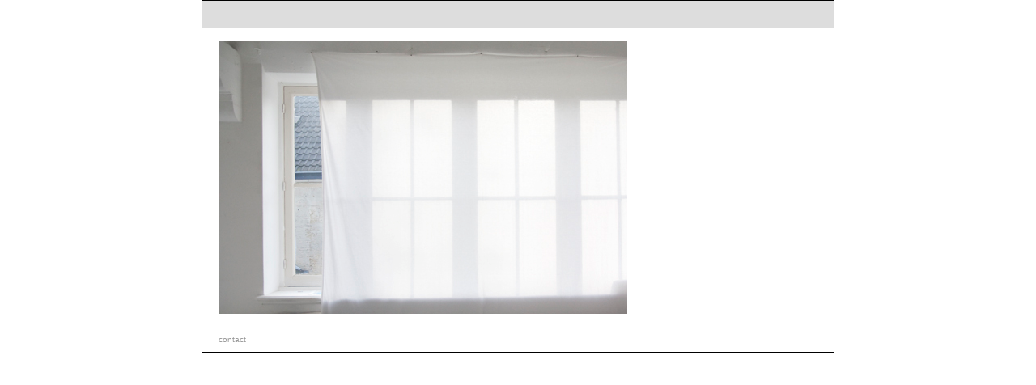

--- FILE ---
content_type: text/html
request_url: https://estherdrummen.com/work2.html
body_size: 554
content:
<!DOCTYPE html PUBLIC "-//W3C//DTD XHTML 1.0 Transitional//EN" "http://www.w3.org/TR/xhtml1/DTD/xhtml1-transitional.dtd">
<html xmlns="http://www.w3.org/1999/xhtml">
<head>
<meta http-equiv="Content-Type" content="text/html; charset=UTF-8" />
<title>esther drummen - visual artist</title>
<link href="twoColFixRtHdr.css" rel="stylesheet" type="text/css" /><!--[if IE 5]>
<style type="text/css"> 
/* plaats in deze voorwaardelijke opmerking op het vakmodel gebaseerde css-correcties voor alle versies van IE 5* */
.twoColFixRtHdr #sidebar1 { width: 220px; }
</style>
<![endif]--><!--[if IE]>
<style type="text/css"> 
/* plaats in deze voorwaardelijke opmerking css-correcties voor alle versies van IE */
.twoColFixRtHdr #sidebar1 { padding-top: 30px; }
.twoColFixRtHdr #mainContent { zoom: 1; }
/* de bovenstaande softwaregebonden eigenschap zoom geeft IE de hasLayout die IE nodig heeft om verschillende bugs te vermijden */
</style>
<![endif]-->
</head>

<body class="twoColFixRtHdr">

<div id="container">
  <div id="header">
    <h1>&nbsp;</h1>
  <!-- end #header --></div>
  <div id="mainContent">
    <h1><a href="work3.html"><img src="images/esther_drummen_untitled1.jpg" width="505" height="337" alt="esther drummen" /></a></h1>
<!-- end #mainContent --></div>
	<!-- Dit wiselement dient onmiddellijk te volgen op het element div voor #mainContent om het element div voor #container te dwingen om alle zwevende elementen van een lager niveau te bevatten --><br class="clearfloat" />
  <div id="footer">
    <p><a href="mailto:info@estherdrummen.com">contact</a> </p>
  <!-- end #footer --></div>
<!-- end #container --></div>
</body>
</html>


--- FILE ---
content_type: text/css
request_url: https://estherdrummen.com/twoColFixRtHdr.css
body_size: 1593
content:
@charset "UTF-8";
body  {
	font: 100% Verdana, Arial, Helvetica, sans-serif;
	background: #ffffff;
	margin: 0; /* het is een goede gewoonte om de instellingen voor margin (marge) en padding (opvulling) van het element body op nul in te stellen en daarmee op de standaardinstellingen van de verschillende browsers */
	padding: 0;
	text-align: center; /* hiermee centreert u de container (het hoofdobject) in IE 5*-browsers Vervolgens wordt de tekst ingesteld op de standaardinstelling van links uitlijnen in de kiezer #container */
	color: #000000;
	font-size: 12px;
}
.twoColFixRtHdr #container {
	width: 780px;  /* door het gebruik van 20 pixels minder dan een volledige breedte van 800 pixels ontstaat ruimte voor de randen van het browservenster (vaak aangeduid met “browser chrome”) en wordt een horizontale schuifbalk vermeden */
	background: #FFFFFF;
	margin: 0 auto; /* de automatische marges (d.m.v. auto), in combinatie met een breedte, centreren de pagina */
	border: 1px solid #000000;
	text-align: left; /* hiermee wordt de instelling text-align: center voor het element body genegeerd. */
	color: #666;
} 
.twoColFixRtHdr #header { 
	background: #DDDDDD; 
	padding: 0 10px 0 20px;  /* deze instelling voor padding (opvulling) komt overeen met de uitlijning links van de elementen binnen de div-elementen, die volgen op deze padding. Als een afbeelding wordt gebruikt in de #header in plaats van tekst, wilt u wellicht de padding (opvulling) verwijderen. */
} 
.twoColFixRtHdr #header h1 {
	margin: 0; /* door de marge van het laatste element in het element div voor #header op 0 in te stellen voorkomt u het wegvallen van marges – een onverklaarbare ruimte tussen div-elementen. Als om het element div een rand loopt, is dit niet nodig aangezien dit tevens het wegvallen van de marge voorkomt */
	padding: 10px 0; /* door het gebruik van padding (opvulling) in plaats van een marge (via het element margin) kunt u het element van de randen van het element div vandaan houden */
	text-align: center;
	font-size: 100%;
	color: #999;
}
.twoColFixRtHdr #sidebar1 {
	float: right; /* aangezien dit een zwevend element betreft, moet er een breedte worden opgegeven */
	width: 200px; /* in op standaards gebaseerde browsers of in de op standaards gebaseerde modus van Internet Explorer omvat de feitelijke breedte van dit element div naast de breedte tevens waarden voor padding (opvulling) en border (rand) */
	background: #ffffff	; /* de achtergrondkleur wordt weergegeven over de lengte van de inhoud in de kolom, maar niet verder */
	padding: 15px 10px;
	font-size: 70%;
	color: #999;
}
.twoColFixRtHdr #mainContent { 
	margin: 0 250px 0 0; /* de rechtermarge van dit element div maakt de kolom aan de rechterzijde van de pagina – de kolomruimte blijft gehandhaafd, ongeacht de hoeveelheid inhoud die het element div voor sidebar1 bevat. U kunt deze marge verwijderen als u de tekst van het element div voor #mainContent de ruimte van #sidebar1 wilt laten opvullen wanneer de inhoud van #sidebar1 eindigt. */
	padding: 0 20px; /* vergeet niet dat onder padding (opvulling) wordt verstaan de ruimte binnen in het vak van het element div, terwijl margin (marge) betrekking heeft op de ruimte buiten het vak van het element div */
} 
.twoColFixRtHdr #footer {
	padding: 0 10px 0 20px; /* deze instelling voor padding (opvulling) komt overeen met de uitlijning links van de elementen binnen de div-elementen, die voorafgaan aan deze padding. */
	background:#ffffff;
} 
a:link {
	color: #999;
	text-decoration: none;
}
a:visited {
	color: #999;
	text-decoration: none;
}
a:hover {
	color: #999;
	text-decoration: none;
}
a:active {
	color: #999;
	text-decoration: none;
}
.twoColFixRtHdr #footer p {
	margin: 0; /* door de marges van het eerste element in de footer (voettekst) in te stellen op 0 vermijdt u het risico dat de marge wegvalt – een ruimte tussen div-elementen */
	padding: 10px 0; /* door het gebruik van padding (opvulling) voor dit element maakt u ruimte (op dezelfde manier als door middel van een marge), zonder het probleem van wegvallende marges */
	color: #999;
	font-size: 80%;
}
.fltrt { /* dit exemplaar van class kan worden gebruikt om een element aan de rechterzijde van uw pagina te laten zweven. Het zwevende element moet voorafgaan aan het element dat, op de pagina, naast het zwevende element moet staan. */
	float: right;
	margin-left: 8px;
}
.fltlft { /* dit exemplaar van class kan worden gebruikt om een element aan de linkerzijde van uw pagina te laten zweven. */
	float: left;
	margin-right: 8px;
}
.clearfloat { /* dit exemplaar van class moet op een element div of break zijn geplaatst en dient het laatste element te zijn vóór de afsluiting van een container (hoofdobject) die op zijn beurt een zwevend object volledig dient te bevatten */
	clear:both;
    height:0;
    font-size: 1px;
    line-height: 0px;
}
